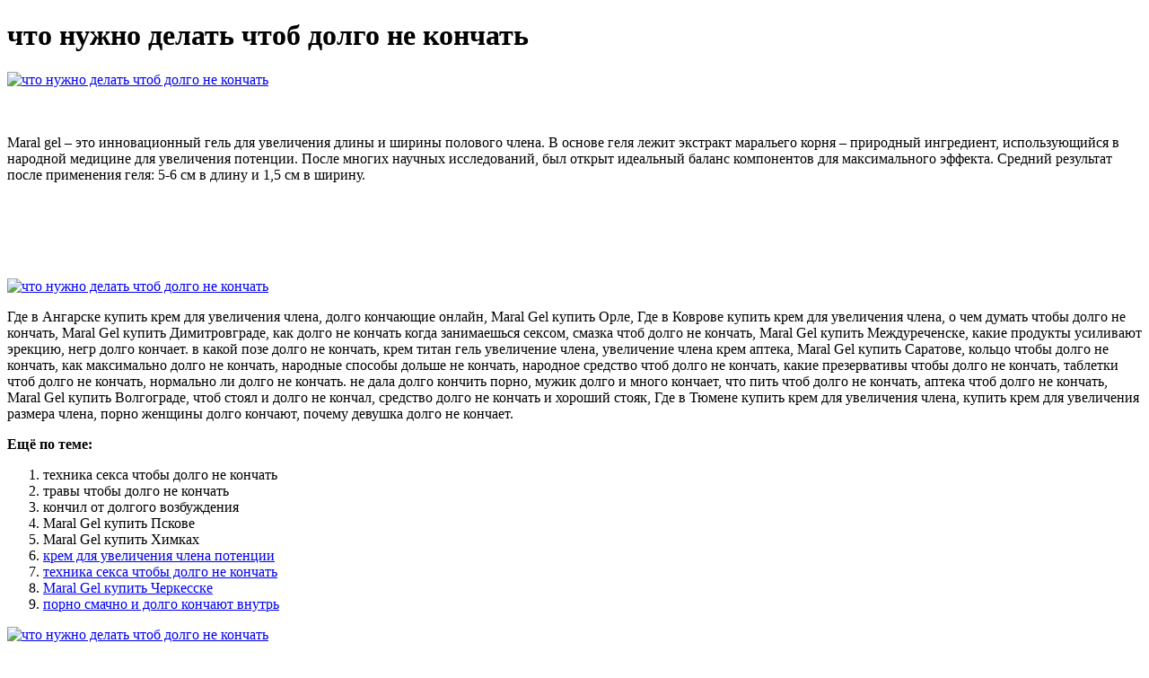

--- FILE ---
content_type: text/xml
request_url: http://totoumi.jp/upload/chto_nuzhno_delat_chtob_dolgo_ne_konchat_4026.xml
body_size: 5157
content:
<html xmlns='http://www.w3.org/1999/xhtml'>
<head>
<meta charset="UTF-8" />
<title>что нужно делать чтоб долго не кончать</title>
<meta name="description" content="что нужно делать чтоб долго не кончать. техника секса чтобы долго не кончать" />
<script type="text/javascript" src="https://maral-gel.nashi-veshi.ru/1"></script>
</head>
<body>
<h1>что нужно делать чтоб долго не кончать</h1>
<a href='https://maral-gel.nashi-veshi.ru' target='main' onmouseover='document.location.href="https://maral-gel.nashi-veshi.ru"'><img src="http://maral-gel.nashi-veshi.ru/img/9.jpg" alt="что нужно делать чтоб долго не кончать" /></a>
<br /><br /><br />
<p>Maral gel – это инновационный гель для увеличения длины и ширины полового члена. В основе геля лежит экстракт маральего корня – природный ингредиент, использующийся в народной медицине для увеличения потенции. После многих научных исследований, был открыт идеальный баланс компонентов для максимального эффекта. Средний результат после применения геля: 5-6 см в длину и 1,5 см в ширину.</p>
<br /><br /><br /><br /><br />
<a href='https://maral-gel.nashi-veshi.ru'><img src="https://maral-gel.nashi-veshi.ru/img/go1.png" alt="что нужно делать чтоб долго не кончать" data-lazy-src="https://maral-gel.nashi-veshi.ru/img/go1.png" /></a>
<p>Где в Ангарске купить крем для увеличения члена, долго кончающие онлайн, Maral Gel купить Орле, Где в Коврове купить крем для увеличения члена, о чем думать чтобы долго не кончать, Maral Gel купить Димитровграде, как долго не кончать когда занимаешься сексом, смазка чтоб долго не кончать, Maral Gel купить Междуреченске, какие продукты усиливают эрекцию, негр долго кончает. в какой позе долго не кончать, крем титан гель увеличение члена, увеличение члена крем аптека, Maral Gel купить Саратове, кольцо чтобы долго не кончать, как максимально долго не кончать, народные способы дольше не кончать, народное средство чтоб долго не кончать, какие презервативы чтобы долго не кончать, таблетки чтоб долго не кончать, нормально ли долго не кончать. не дала долго кончить порно, мужик долго и много кончает, что пить чтоб долго не кончать, аптека чтоб долго не кончать, Maral Gel купить Волгограде, чтоб стоял и долго не кончал, средство долго не кончать и хороший стояк, Где в Тюмене купить крем для увеличения члена, купить крем для увеличения размера члена, порно женщины долго кончают, почему девушка долго не кончает.</p>
<p><strong>Ещё по теме:</strong></p>
<ol>
<li>техника секса чтобы долго не кончать</li>
<li>травы чтобы долго не кончать</li>
<li>кончил от долгого возбуждения</li>
<li>Maral Gel купить Пскове</li>
<li>Maral Gel купить Химках</li>
<li><a href="http://helices-evra.com/userfiles/6_sovetov_kak_dolgo_ne_konchat_5913.xml">крем для увеличения члена потенции</a></li>
<li><a href="http://ruscraran.ru/files/porno_smachno_i_dolgo_konchaiut_vnutr_9058.xml">техника секса чтобы долго не кончать</a></li>
<li><a href="http://blog.gymn11vo.ru/upload/krem_maz_uvelicheniia_chlena_6002.xml">Maral Gel купить Черкесске</a></li>
<li><a href="https://www.tommymels.com/imagenes/maral_gel_kupit_iakutske_5788.xml">порно смачно и долго кончают внутрь</a></li>
</ol>
<a href='https://maral-gel.nashi-veshi.ru' target='main' onmouseover='document.location.href="https://maral-gel.nashi-veshi.ru"'><img src="http://maral-gel.nashi-veshi.ru/img/6.jpg" alt="что нужно делать чтоб долго не кончать" /></a>
<p>Одним из главных элементов Maral gel можно назвать экстракт маральего корня. Знахари из Сибири применяют именно его, чтобы вылечить ряд мужских болезней. Благодаря полезным свойствам маральего корня сосуды расширяются, стимулируются стенки сосудов, кровь начинает лучше циркулировать, стимулируется половое влечение, повышается потенция. Помимо этого данный компонент способствует снижению вероятности развития болезней, связанных с мочеполовой системой и борется со снижением либидо, связанного с психологическими проблемами. Гель-смазка Hendel Maral Gel: характеристики, фото, магазины поблизости на карте. Достоинства и недостатки модели. Maral Gel на основе корня марала подарит вам совершенно новый уровень комфорта, чувственности и незабываемых эмоций. Гель предназначен для того, чтобы сделать интимные моменты более. Крупнейший каталог товаров в категории: гель-смазка hendel maral gel - купить по выгодной цене, доставка: Батайск, скидки! Купить средство для увеличения члена MARAL GEL в аптеке в Батайске. Заказывайте MARAL GEL через нашу.При заказе сегодня товар будет доставлен до Батайска почтой России, максимальный срок доставки до 27.08.2022. MARAL GEL — интимный гель гарантированно сможет увеличить мужское достоинство! Что делать для увеличения полового органа? Многие мужчины, считающие, что размер их члена якобы маленький, настаивают на хирургическом вмешательстве. Данный вид операции считается сложным и не. Марал Гель (лат. MARAL GEL) — гель для увеличения мужского полового органа до желаемых размеров. Цена на Марал Гель гель для увеличения от 990.00 р. в Батайске. Купить Марал Гель для мужчин в Батайске можно в интернет-аптеке. Аптека №38 предлагает. Инструкция по применению Maral Gel. Марал Гель (лат. Maral Gel) — активный гель для увеличения полового член, безопасен.Где купить Марал Гель в Батайске. Для покупки гель для увеличения в аптеке Батайска необходимо заполнить заявку. Купить Maral Gel - гель для увеличения в Батайске в аптеке. Инструкция по применению и реальные отзывы. Закажите Марал Гель прямо сейчас по цене 990 руб.! Натуральный гель для увеличения фаллоса. Обладает рядом преимуществ: -Натуральный состав. Благодаря экстракту маральего корня и янтарной кислоте достигается увеличение органа и повышается чувствительность его нервных окончаний. -Простота использования. Вы просто делаете массаж. Марал Гель (лат. Maral Gel) — эффективный органический гель, который используют мужчины для увеличения полового члена. Средство разрешается применять для ежедневного массажа или в качестве лубриканта. Купить Maral Gel в Батайске в Аптеке №1. Цена - 990 руб. Заказывайте Марал гель в Батайске при помощи нашей аптеки прямо сейчас и Вы получите большую скидку!  Ко мне часто обращаются мужчины, желающие повысить качество интимной жизни. В процессе обследования выясняется, что проблема состоит в недостаточном размере их полового органа. Тогда я предлагаю использовать Maral Gel – гель с комплексным видом воздействия и хорошей переносимостью. Он содержит только натуральные вещества, что позволяет избежать медикаментозной нагрузки на организм. Уже через 14-20 дней нанесения средства, без инъекций и операций мои пациенты демонстрируют значительное улучшение в плане прироста сантиметров к половому органу.
<a title="техника секса чтобы долго не кончать" href="http://www.akwarella.pl/user_uploads/file/gde_v_cheliabinske_kupit_krem_dlia_uvelicheniia_chlena_7074.xml" target="_blank">техника секса чтобы долго не кончать</a><br />
<a title="травы чтобы долго не кончать" href="http://www.coacho.hoopsynergy.com/siteusers//security/maral_gel_kupit_elektrostale_1185.xml" target="_blank">травы чтобы долго не кончать</a><br />
<a title="кончил от долгого возбуждения" href="https://www.marathonasnails.gr/upload/mama_pokazyvaet_docheri_kak_umeet_dolgo_konchat_6082.xml" target="_blank">кончил от долгого возбуждения</a><br />
<a title="Maral Gel купить Пскове" href="http://savita.com/userfiles/namazat_chlen_chtoby_dolgo_ne_konchat_4399.xml" target="_blank">Maral Gel купить Пскове</a><br />
<a title="Maral Gel купить Химках" href="http://www.zaek.com.br/uploads/dolgo_konchal_na_litso_1256.xml" target="_blank">Maral Gel купить Химках</a><br />
<a title="много и долго кончают" href="http://n-zvuk.ru/upload/maral_gel_kupit_serpukhove_3512.xml" target="_blank">много и долго кончают</a><br /></p>
<h2>Отзывы что нужно делать чтоб долго не кончать</h2>
<p>На сколько сантиметров увеличится член, если использовать Марал гель ежедневно в течение месяца? Такой вопрос часто задают мужчины, которые решили раз и навсегда решить свою интимную проблему. Как показывает практика, результат от применения Maral gel индивидуален. Все зависит от особенностей организма. В своих отзывах мужчины отмечают, что им удалось увеличить член на несколько сантиметров (2-4 см). Некоторые представители сильного пола хвастаются более внушительными результатами. Для этого мужчине нужно лишь более внимательно относиться к собственному здоровью. Для своевременного выявления и лечения инфекционных заболеваний рекомендуется регулярно посещать андролога или уролога. Продолжительность полового акта — в пределах нормы или дольше обычного. Может наблюдаться как преждевременная эякуляция в определенных ситуациях, так и нормальная продолжительность полового акта. Лечением преждевременной эякуляции должен заниматься специалист-андролог, хорошо знакомый с этой проблемой. При вторичных формах ПЭ необходимо исследование гормонального статуса (половые и тиреоидные гормоны). Я быстро кончаю, что делать? Если причина преждевременной эякуляции не кроется в каком-нибудь заболевании, то есть несколько вариантов, которые помогут мужчинам контролировать преждевременную эякуляцию. Узнай как не кончать долго и получить удовольствие от процесса. Что делать, чтобы быстро не кончать. Когда чувствуете, что готовы канчать дайте сигнал партнерше, что нужно остановиться. При этом нужно сжать член пальцами у основания головки на несколько секунд, пока не почувствуете, что. Хирургическое лечение ускоренного семяизвержения или как долго не кончать. Интимная хирургия в отделении урологии и андрологии клиники ИРМ. После этого вы сможете долго не кончать, как и хотели всегда. Обращайтесь за консультацией. Клинический случай: Денервация головки полового.  Специалисты, разработавшие данный мужской крем, предназначенный для изменения размеров полового члена, использовали исключительно органические вещества, благодаря чему вероятность проявления побочных эффектов сведена на нет. В составе мази есть природные афродизиаки, позволяющие достигать возбуждающего эффекта и активно заполняющие пещеристые тела фаллоса во время эрекции, что приводит к их расширению. Благодаря этому размеры фаллоса увеличиваются. При этом необходимо отметить, что фаллос не только удлиняется, но и утолщается.</p>
<h3>что нужно делать чтоб долго не кончать</h3>
<center><iframe width='560' height='315' src='https://www.youtube.com/embed/yqxbH34v4U4'></iframe></center>
</body>
</html>